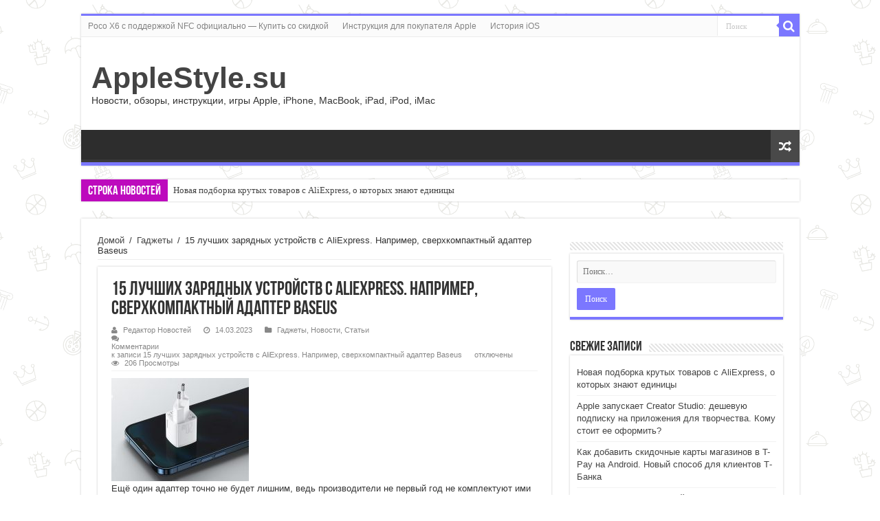

--- FILE ---
content_type: text/html; charset=UTF-8
request_url: https://applestyle.su/15-luchshih-zarjadnyh-ustrojstv-s-aliexpress-naprimer-sverhkompaktnyj-adapter-baseus/
body_size: 11201
content:
<!DOCTYPE html>
<html lang="ru-RU" prefix="og: http://ogp.me/ns#">
<head>
<meta charset="UTF-8" />
<link rel="profile" href="http://gmpg.org/xfn/11" />
<link rel="pingback" href="https://applestyle.su/xmlrpc.php" />
<title>15 лучших зарядных устройств с AliExpress. Например, сверхкомпактный адаптер Baseus &#8212; AppleStyle.su</title>
<meta property="og:title" content="15 лучших зарядных устройств с AliExpress. Например, сверхкомпактный адаптер Baseus - AppleStyle.su"/>
<meta property="og:type" content="article"/>
<meta property="og:description" content="Ещё один адаптер точно не будет лишним, ведь производители не первый год не комплектуют ими свои уст"/>
<meta property="og:url" content="https://applestyle.su/15-luchshih-zarjadnyh-ustrojstv-s-aliexpress-naprimer-sverhkompaktnyj-adapter-baseus/"/>
<meta property="og:site_name" content="AppleStyle.su"/>
<link rel='dns-prefetch' href='//www.google.com' />
<link rel="alternate" type="application/rss+xml" title="AppleStyle.su &raquo; Лента" href="https://applestyle.su/feed/" />
<link rel="alternate" type="application/rss+xml" title="AppleStyle.su &raquo; Лента комментариев" href="https://applestyle.su/comments/feed/" />
<!-- <link rel='stylesheet' id='wp-block-library-css'  href='https://applestyle.su/wp-includes/css/dist/block-library/style.min.css' type='text/css' media='all' /> -->
<!-- <link rel='stylesheet' id='tie-style-css'  href='https://applestyle.su/wp-content/themes/sahifa/style.css' type='text/css' media='all' /> -->
<!-- <link rel='stylesheet' id='tie-ilightbox-skin-css'  href='https://applestyle.su/wp-content/themes/sahifa/css/ilightbox/dark-skin/skin.css' type='text/css' media='all' /> -->
<!-- <link rel='stylesheet' id='adv-spoiler-css'  href='https://applestyle.su/wp-content/plugins/advanced-spoiler/css/advanced-spoiler.css' type='text/css' media='all' /> -->
<link rel="stylesheet" type="text/css" href="//applestyle.su/wp-content/cache/wpfc-minified/qkyktah8/4bqbf.css" media="all"/>
<script type='text/javascript' src='https://www.google.com/recaptcha/api.js?hl=ru'></script>
<script src='//applestyle.su/wp-content/cache/wpfc-minified/7nxvnyjk/4bqbf.js' type="text/javascript"></script>
<!-- <script type='text/javascript' src='https://applestyle.su/wp-includes/js/jquery/jquery.js'></script> -->
<!-- <script type='text/javascript' src='https://applestyle.su/wp-includes/js/jquery/jquery-migrate.min.js'></script> -->
<!-- <script type='text/javascript' src='https://applestyle.su/wp-content/plugins/advanced-spoiler/js/jquery-spoiler.js'></script> -->
<link rel='https://api.w.org/' href='https://applestyle.su/wp-json/' />
<link rel="EditURI" type="application/rsd+xml" title="RSD" href="https://applestyle.su/xmlrpc.php?rsd" />
<link rel="wlwmanifest" type="application/wlwmanifest+xml" href="https://applestyle.su/wp-includes/wlwmanifest.xml" /> 
<link rel='prev' title='Не удалось войти в Clash of Clans. Что делать, если не запускается игра' href='https://applestyle.su/ne-udalos-vojti-v-clash-of-clans-chto-delat-esli-ne-zapuskaetsja-igra/' />
<link rel='next' title='Где скачать «Сбербанк Онлайн» на Android' href='https://applestyle.su/gde-skachat-sberbank-onlajn-na-android/' />
<meta name="generator" content="WordPress 5.1.19" />
<link rel='shortlink' href='https://applestyle.su/?p=566660' />
<link rel="alternate" type="application/json+oembed" href="https://applestyle.su/wp-json/oembed/1.0/embed?url=https%3A%2F%2Fapplestyle.su%2F15-luchshih-zarjadnyh-ustrojstv-s-aliexpress-naprimer-sverhkompaktnyj-adapter-baseus%2F" />
<link rel="alternate" type="text/xml+oembed" href="https://applestyle.su/wp-json/oembed/1.0/embed?url=https%3A%2F%2Fapplestyle.su%2F15-luchshih-zarjadnyh-ustrojstv-s-aliexpress-naprimer-sverhkompaktnyj-adapter-baseus%2F&#038;format=xml" />
<link rel="canonical" href="https://applestyle.su/15-luchshih-zarjadnyh-ustrojstv-s-aliexpress-naprimer-sverhkompaktnyj-adapter-baseus/" />
<link rel="shortcut icon" href="https://applestyle.su/wp-content/uploads/2018/12/favicon.ico" title="Favicon" />
<!--[if IE]>
<script type="text/javascript">jQuery(document).ready(function (){ jQuery(".menu-item").has("ul").children("a").attr("aria-haspopup", "true");});</script>
<![endif]-->
<!--[if lt IE 9]>
<script src="https://applestyle.su/wp-content/themes/sahifa/js/html5.js"></script>
<script src="https://applestyle.su/wp-content/themes/sahifa/js/selectivizr-min.js"></script>
<![endif]-->
<!--[if IE 9]>
<link rel="stylesheet" type="text/css" media="all" href="https://applestyle.su/wp-content/themes/sahifa/css/ie9.css" />
<![endif]-->
<!--[if IE 8]>
<link rel="stylesheet" type="text/css" media="all" href="https://applestyle.su/wp-content/themes/sahifa/css/ie8.css" />
<![endif]-->
<!--[if IE 7]>
<link rel="stylesheet" type="text/css" media="all" href="https://applestyle.su/wp-content/themes/sahifa/css/ie7.css" />
<![endif]-->
<meta name="viewport" content="width=device-width, initial-scale=1.0" />
<style type="text/css" media="screen">
body{
font-family: Verdana, Geneva, sans-serif;
}
#main-nav,
.cat-box-content,
#sidebar .widget-container,
.post-listing,
#commentform {
border-bottom-color: #7b77ff;
}
.search-block .search-button,
#topcontrol,
#main-nav ul li.current-menu-item a,
#main-nav ul li.current-menu-item a:hover,
#main-nav ul li.current_page_parent a,
#main-nav ul li.current_page_parent a:hover,
#main-nav ul li.current-menu-parent a,
#main-nav ul li.current-menu-parent a:hover,
#main-nav ul li.current-page-ancestor a,
#main-nav ul li.current-page-ancestor a:hover,
.pagination span.current,
.share-post span.share-text,
.flex-control-paging li a.flex-active,
.ei-slider-thumbs li.ei-slider-element,
.review-percentage .review-item span span,
.review-final-score,
.button,
a.button,
a.more-link,
#main-content input[type="submit"],
.form-submit #submit,
#login-form .login-button,
.widget-feedburner .feedburner-subscribe,
input[type="submit"],
#buddypress button,
#buddypress a.button,
#buddypress input[type=submit],
#buddypress input[type=reset],
#buddypress ul.button-nav li a,
#buddypress div.generic-button a,
#buddypress .comment-reply-link,
#buddypress div.item-list-tabs ul li a span,
#buddypress div.item-list-tabs ul li.selected a,
#buddypress div.item-list-tabs ul li.current a,
#buddypress #members-directory-form div.item-list-tabs ul li.selected span,
#members-list-options a.selected,
#groups-list-options a.selected,
body.dark-skin #buddypress div.item-list-tabs ul li a span,
body.dark-skin #buddypress div.item-list-tabs ul li.selected a,
body.dark-skin #buddypress div.item-list-tabs ul li.current a,
body.dark-skin #members-list-options a.selected,
body.dark-skin #groups-list-options a.selected,
.search-block-large .search-button,
#featured-posts .flex-next:hover,
#featured-posts .flex-prev:hover,
a.tie-cart span.shooping-count,
.woocommerce span.onsale,
.woocommerce-page span.onsale ,
.woocommerce .widget_price_filter .ui-slider .ui-slider-handle,
.woocommerce-page .widget_price_filter .ui-slider .ui-slider-handle,
#check-also-close,
a.post-slideshow-next,
a.post-slideshow-prev,
.widget_price_filter .ui-slider .ui-slider-handle,
.quantity .minus:hover,
.quantity .plus:hover,
.mejs-container .mejs-controls .mejs-time-rail .mejs-time-current,
#reading-position-indicator  {
background-color:#7b77ff;
}
::-webkit-scrollbar-thumb{
background-color:#7b77ff !important;
}
#theme-footer,
#theme-header,
.top-nav ul li.current-menu-item:before,
#main-nav .menu-sub-content ,
#main-nav ul ul,
#check-also-box {
border-top-color: #7b77ff;
}
.search-block:after {
border-right-color:#7b77ff;
}
body.rtl .search-block:after {
border-left-color:#7b77ff;
}
#main-nav ul > li.menu-item-has-children:hover > a:after,
#main-nav ul > li.mega-menu:hover > a:after {
border-color:transparent transparent #7b77ff;
}
.widget.timeline-posts li a:hover,
.widget.timeline-posts li a:hover span.tie-date {
color: #7b77ff;
}
.widget.timeline-posts li a:hover span.tie-date:before {
background: #7b77ff;
border-color: #7b77ff;
}
#order_review,
#order_review_heading {
border-color: #7b77ff;
}
body {
background-image : url(https://applestyle.su/wp-content/themes/sahifa/images/patterns/body-bg42.png);
background-position: top center;
}
.breaking-news span.breaking-news-title {background: #bd0abd;}
</style>
<script type="text/javascript">
/* <![CDATA[ */
var sf_position = '0';
var sf_templates = "<a href=\"{search_url_escaped}\">\u041f\u0440\u043e\u0441\u043c\u043e\u0442\u0440\u0435\u0442\u044c \u0432\u0441\u0435 \u0440\u0435\u0437\u0443\u043b\u044c\u0442\u0430\u0442\u044b<\/a>";
var sf_input = '.search-live';
jQuery(document).ready(function(){
jQuery(sf_input).ajaxyLiveSearch({"expand":false,"searchUrl":"https:\/\/applestyle.su\/?s=%s","text":"Search","delay":500,"iwidth":180,"width":315,"ajaxUrl":"https:\/\/applestyle.su\/wp-admin\/admin-ajax.php","rtl":0});
jQuery(".live-search_ajaxy-selective-input").keyup(function() {
var width = jQuery(this).val().length * 8;
if(width < 50) {
width = 50;
}
jQuery(this).width(width);
});
jQuery(".live-search_ajaxy-selective-search").click(function() {
jQuery(this).find(".live-search_ajaxy-selective-input").focus();
});
jQuery(".live-search_ajaxy-selective-close").click(function() {
jQuery(this).parent().remove();
});
});
/* ]]> */
</script>
</head>
<body id="top" class="post-template-default single single-post postid-566660 single-format-standard lazy-enabled">
<!--?php include($_SERVER['DOCUMENT_ROOT']."/sape_code_include.php");?->
<div class="wrapper-outer">
<div class="background-cover"></div>
<aside id="slide-out">
<div class="search-mobile">
<form method="get" id="searchform-mobile" action="https://applestyle.su/">
<button class="search-button" type="submit" value="Поиск"><i class="fa fa-search"></i></button>
<input type="text" id="s-mobile" name="s" title="Поиск" value="Поиск" onfocus="if (this.value == 'Поиск') {this.value = '';}" onblur="if (this.value == '') {this.value = 'Поиск';}"  />
</form>
</div><!-- .search-mobile /-->
<div class="social-icons">
</div>
<div id="mobile-menu" ></div>
</aside><!-- #slide-out /-->
<div id="wrapper" class="boxed">
<div class="inner-wrapper">
<header id="theme-header" class="theme-header">
<div id="top-nav" class="top-nav">
<div class="container">
<div class="menu"><ul>
<li class="page_item page-item-158957"><a href="https://applestyle.su/poco-x3-s-podderzhkoj-nfc-oficialno-predstavlen-kupit-so-skidkoj/">Poco X6 с поддержкой NFC официально &#8212; Купить со скидкой</a></li>
<li class="page_item page-item-2"><a href="https://applestyle.su/instrukcija-dlja-pokupatelja/">Инструкция для покупателя Apple</a></li>
<li class="page_item page-item-191"><a href="https://applestyle.su/istorija-ios/">История iOS</a></li>
</ul></div>
<div class="search-block">
<form method="get" id="searchform-header" action="https://applestyle.su/">
<button class="search-button" type="submit" value="Поиск"><i class="fa fa-search"></i></button>
<input class="search-live" type="text" id="s-header" name="s" title="Поиск" value="Поиск" onfocus="if (this.value == 'Поиск') {this.value = '';}" onblur="if (this.value == '') {this.value = 'Поиск';}"  />
</form>
</div><!-- .search-block /-->
<div class="social-icons">
</div>
</div><!-- .container /-->
</div><!-- .top-menu /-->
<div class="header-content">
<a id="slide-out-open" class="slide-out-open" href="#"><span></span></a>
<div class="logo" style=" margin-top:15px; margin-bottom:15px;">
<h2>				<a  href="https://applestyle.su/">AppleStyle.su</a>
<span>Новости, обзоры, инструкции, игры Apple, iPhone, MacBook, iPad, iPod, iMac</span>
</h2>			</div><!-- .logo /-->
<div class="clear"></div>
</div>
<nav id="main-nav">
<div class="container">
<a href="https://applestyle.su/?tierand=1" class="random-article ttip" title="Случайная Статья"><i class="fa fa-random"></i></a>
</div>
</nav><!-- .main-nav /-->
</header><!-- #header /-->
<div class="clear"></div>
<div id="breaking-news" class="breaking-news">
<span class="breaking-news-title"><i class="fa fa-bolt"></i> <span>Строка новостей</span></span>
<ul>
<li><a href="https://applestyle.su/novaja-podborka-krutyh-tovarov-s-aliexpress-o-kotoryh-znajut-edinicy/" title="Новая подборка крутых товаров с AliExpress, о которых знают единицы">Новая подборка крутых товаров с AliExpress, о которых знают единицы</a></li>
<li><a href="https://applestyle.su/apple-zapuskaet-creator-studio-deshevuju-podpisku-na-prilozhenija-dlja-tvorchestva-komu-stoit-ee-oformit/" title="Apple запускает Creator Studio: дешевую подписку на приложения для творчества. Кому стоит ее оформить?">Apple запускает Creator Studio: дешевую подписку на приложения для творчества. Кому стоит ее оформить?</a></li>
<li><a href="https://applestyle.su/kak-dobavit-skidochnye-karty-magazinov-v-t-pay-na-android-novyj-sposob-dlja-klientov-t-banka/" title="Как добавить скидочные карты магазинов в T-Pay на Android. Новый способ для клиентов Т-Банка">Как добавить скидочные карты магазинов в T-Pay на Android. Новый способ для клиентов Т-Банка</a></li>
<li><a href="https://applestyle.su/kak-vkljuchit-portretnyj-rezhim-na-iphone-posle-semki/" title="Как включить портретный режим на iPhone после съемки">Как включить портретный режим на iPhone после съемки</a></li>
<li><a href="https://applestyle.su/v-rossii-podorozhajut-podpiski-icloud-apple-music-i-prilozhenija-v-app-store-pravda-li-jeto/" title="В России подорожают подписки iCloud, Apple Music и приложения в App Store. Правда ли это?">В России подорожают подписки iCloud, Apple Music и приложения в App Store. Правда ли это?</a></li>
<li><a href="https://applestyle.su/gotovitsja-k-vyhodu-xiaomi-17-max-kakim-budet-novyj-flagman-s-batareej-na-8000-mach/" title="Готовится к выходу Xiaomi 17 Max. Каким будет новый флагман с батареей на 8000 мАч">Готовится к выходу Xiaomi 17 Max. Каким будет новый флагман с батареей на 8000 мАч</a></li>
<li><a href="https://applestyle.su/kakie-smartfony-samsung-poluchat-one-ui-9-v-2026-godu-a-kakie-perestanut-obnovljatsja/" title="Какие смартфоны Samsung получат One UI 9 в 2026 году, а какие перестанут обновляться">Какие смартфоны Samsung получат One UI 9 в 2026 году, а какие перестанут обновляться</a></li>
<li><a href="https://applestyle.su/kak-platit-v-kitae-s-rossijskih-kart-kachaem-prilozhenie-nihao-china-s-podderzhkoj-unionpay-ot-rosselhozbanka/" title="Как платить в Китае с российских карт. Качаем приложение Nihao China с поддержкой UnionPay от Россельхозбанка">Как платить в Китае с российских карт. Качаем приложение Nihao China с поддержкой UnionPay от Россельхозбанка</a></li>
<li><a href="https://applestyle.su/kitaj-sdelal-prilozhenie-nihao-china-dlja-rossijskih-turistov-chto-ono-umeet-i-gde-ego-skachat/" title="Китай сделал приложение Nihao China для российских туристов: что оно умеет, и где его скачать">Китай сделал приложение Nihao China для российских туристов: что оно умеет, и где его скачать</a></li>
<li><a href="https://applestyle.su/chto-znachit-nadpis-carrier-na-iphone-i-mozhno-li-ee-kak-to-ubrat/" title="Что значит надпись «Carrier» на iPhone и можно ли ее как-то убрать">Что значит надпись «Carrier» на iPhone и можно ли ее как-то убрать</a></li>
</ul>
<script type="text/javascript">
jQuery(document).ready(function(){
jQuery('#breaking-news ul').innerFade({animationType: 'fade', speed: 750 , timeout: 3500});
});
</script>
</div> <!-- .breaking-news -->
<div id="main-content" class="container">
<div class="content">
<div xmlns:v="http://rdf.data-vocabulary.org/#"  id="crumbs"><span typeof="v:Breadcrumb"><a rel="v:url" property="v:title" class="crumbs-home" href="https://applestyle.su">Домой</a></span> <span class="delimiter">/</span> <span typeof="v:Breadcrumb"><a rel="v:url" property="v:title" href="https://applestyle.su/category/gadgets/">Гаджеты</a></span> <span class="delimiter">/</span> <span class="current">15 лучших зарядных устройств с AliExpress. Например, сверхкомпактный адаптер Baseus</span></div>
<article class="post-listing post-566660 post type-post status-publish format-standard  category-gadgets category-news category-article tag-iphones tag-news" id="the-post">
<div class="post-inner">
<h1 class="name post-title entry-title"><span itemprop="name">15 лучших зарядных устройств с AliExpress. Например, сверхкомпактный адаптер Baseus</span></h1>
<p class="post-meta">
<span class="post-meta-author"><i class="fa fa-user"></i><a href="https://applestyle.su/author/newsadmin/" title="">Редактор Новостей </a></span>
<span class="tie-date"><i class="fa fa-clock-o"></i>14.03.2023</span>	
<span class="post-cats"><i class="fa fa-folder"></i><a href="https://applestyle.su/category/gadgets/" rel="category tag">Гаджеты</a>, <a href="https://applestyle.su/category/news/" rel="category tag">Новости</a>, <a href="https://applestyle.su/category/article/" rel="category tag">Статьи</a></span>
<span class="post-comments"><i class="fa fa-comments"></i><span>Комментарии<span class="screen-reader-text"> к записи 15 лучших зарядных устройств с AliExpress. Например, сверхкомпактный адаптер Baseus</span> отключены</span></span>
<span class="post-views"><i class="fa fa-eye"></i>206 Просмотры</span> 
</p>
<div class="clear"></div>
<div class="entry">
<div>
<a href="https://www.iphones.ru/iNotes/15-luchshih-zaryadnyh-ustroystv-s-aliexpress-naprimer-sverhkompaktnyy-adapter-baseus-03-10-2023"><img title="0-1" src="https://www.iphones.ru/wp-content/uploads/2023/03/0-1-3-200x150.jpg" alt="15 лучших зарядных устройств с AliExpress. Например, сверхкомпактный адаптер Baseus" width="200" height="150" /></a>
</div>
Ещё один адаптер точно не будет лишним, ведь производители не первый год не комплектуют ими свои устройства.					
</div><!-- .entry /-->
<div class="share-post">
<span class="share-text">Поделиться</span>
<ul class="flat-social">	
<li><a href="http://www.facebook.com/sharer.php?u=https://applestyle.su/?p=566660" class="social-facebook" rel="external" target="_blank"><i class="fa fa-facebook"></i> <span>Фейсбук</span></a></li>
<li><a href="https://twitter.com/intent/tweet?text=15+%D0%BB%D1%83%D1%87%D1%88%D0%B8%D1%85+%D0%B7%D0%B0%D1%80%D1%8F%D0%B4%D0%BD%D1%8B%D1%85+%D1%83%D1%81%D1%82%D1%80%D0%BE%D0%B9%D1%81%D1%82%D0%B2+%D1%81+AliExpress.+%D0%9D%D0%B0%D0%BF%D1%80%D0%B8%D0%BC%D0%B5%D1%80%2C+%D1%81%D0%B2%D0%B5%D1%80%D1%85%D0%BA%D0%BE%D0%BC%D0%BF%D0%B0%D0%BA%D1%82%D0%BD%D1%8B%D0%B9+%D0%B0%D0%B4%D0%B0%D0%BF%D1%82%D0%B5%D1%80+Baseus&url=https://applestyle.su/?p=566660" class="social-twitter" rel="external" target="_blank"><i class="fa fa-twitter"></i> <span>Твиттер</span></a></li>
<li><a href="https://plusone.google.com/_/+1/confirm?hl=en&amp;url=https://applestyle.su/?p=566660&amp;name=15+%D0%BB%D1%83%D1%87%D1%88%D0%B8%D1%85+%D0%B7%D0%B0%D1%80%D1%8F%D0%B4%D0%BD%D1%8B%D1%85+%D1%83%D1%81%D1%82%D1%80%D0%BE%D0%B9%D1%81%D1%82%D0%B2+%D1%81+AliExpress.+%D0%9D%D0%B0%D0%BF%D1%80%D0%B8%D0%BC%D0%B5%D1%80%2C+%D1%81%D0%B2%D0%B5%D1%80%D1%85%D0%BA%D0%BE%D0%BC%D0%BF%D0%B0%D0%BA%D1%82%D0%BD%D1%8B%D0%B9+%D0%B0%D0%B4%D0%B0%D0%BF%D1%82%D0%B5%D1%80+Baseus" class="social-google-plus" rel="external" target="_blank"><i class="fa fa-google-plus"></i> <span>Google +</span></a></li>
<li><a href="http://www.linkedin.com/shareArticle?mini=true&url=https://applestyle.su/?p=566660&title=15+%D0%BB%D1%83%D1%87%D1%88%D0%B8%D1%85+%D0%B7%D0%B0%D1%80%D1%8F%D0%B4%D0%BD%D1%8B%D1%85+%D1%83%D1%81%D1%82%D1%80%D0%BE%D0%B9%D1%81%D1%82%D0%B2+%D1%81+AliExpress.+%D0%9D%D0%B0%D0%BF%D1%80%D0%B8%D0%BC%D0%B5%D1%80%2C+%D1%81%D0%B2%D0%B5%D1%80%D1%85%D0%BA%D0%BE%D0%BC%D0%BF%D0%B0%D0%BA%D1%82%D0%BD%D1%8B%D0%B9+%D0%B0%D0%B4%D0%B0%D0%BF%D1%82%D0%B5%D1%80+Baseus" class="social-linkedin" rel="external" target="_blank"><i class="fa fa-linkedin"></i> <span>LinkedIn</span></a></li>
</ul>
<div class="clear"></div>
</div> <!-- .share-post -->				<div class="clear"></div>
</div><!-- .post-inner -->
<script type="application/ld+json">{"@context":"http:\/\/schema.org","@type":"NewsArticle","dateCreated":"2023-03-14T19:00:52+03:00","datePublished":"2023-03-14T19:00:52+03:00","dateModified":"2023-03-14T19:00:52+03:00","headline":"15 \u043b\u0443\u0447\u0448\u0438\u0445 \u0437\u0430\u0440\u044f\u0434\u043d\u044b\u0445 \u0443\u0441\u0442\u0440\u043e\u0439\u0441\u0442\u0432 \u0441 AliExpress. \u041d\u0430\u043f\u0440\u0438\u043c\u0435\u0440, \u0441\u0432\u0435\u0440\u0445\u043a\u043e\u043c\u043f\u0430\u043a\u0442\u043d\u044b\u0439 \u0430\u0434\u0430\u043f\u0442\u0435\u0440 Baseus","name":"15 \u043b\u0443\u0447\u0448\u0438\u0445 \u0437\u0430\u0440\u044f\u0434\u043d\u044b\u0445 \u0443\u0441\u0442\u0440\u043e\u0439\u0441\u0442\u0432 \u0441 AliExpress. \u041d\u0430\u043f\u0440\u0438\u043c\u0435\u0440, \u0441\u0432\u0435\u0440\u0445\u043a\u043e\u043c\u043f\u0430\u043a\u0442\u043d\u044b\u0439 \u0430\u0434\u0430\u043f\u0442\u0435\u0440 Baseus","keywords":"iphones,News","url":"https:\/\/applestyle.su\/15-luchshih-zarjadnyh-ustrojstv-s-aliexpress-naprimer-sverhkompaktnyj-adapter-baseus\/","description":"\u0415\u0449\u0451 \u043e\u0434\u0438\u043d \u0430\u0434\u0430\u043f\u0442\u0435\u0440 \u0442\u043e\u0447\u043d\u043e \u043d\u0435 \u0431\u0443\u0434\u0435\u0442 \u043b\u0438\u0448\u043d\u0438\u043c, \u0432\u0435\u0434\u044c \u043f\u0440\u043e\u0438\u0437\u0432\u043e\u0434\u0438\u0442\u0435\u043b\u0438 \u043d\u0435 \u043f\u0435\u0440\u0432\u044b\u0439 \u0433\u043e\u0434 \u043d\u0435 \u043a\u043e\u043c\u043f\u043b\u0435\u043a\u0442\u0443\u044e\u0442 \u0438\u043c\u0438 \u0441\u0432\u043e\u0438 \u0443\u0441\u0442\u0440\u043e\u0439\u0441\u0442\u0432\u0430.","copyrightYear":"2023","publisher":{"@id":"#Publisher","@type":"Organization","name":"AppleStyle.su","logo":{"@type":"ImageObject","url":"https:\/\/applestyle.su\/wp-content\/themes\/sahifa\/images\/logo@2x.png"}},"sourceOrganization":{"@id":"#Publisher"},"copyrightHolder":{"@id":"#Publisher"},"mainEntityOfPage":{"@type":"WebPage","@id":"https:\/\/applestyle.su\/15-luchshih-zarjadnyh-ustrojstv-s-aliexpress-naprimer-sverhkompaktnyj-adapter-baseus\/"},"author":{"@type":"Person","name":"\u0420\u0435\u0434\u0430\u043a\u0442\u043e\u0440 \u041d\u043e\u0432\u043e\u0441\u0442\u0435\u0439","url":"https:\/\/applestyle.su\/author\/newsadmin\/"},"articleSection":"\u0413\u0430\u0434\u0436\u0435\u0442\u044b,\u041d\u043e\u0432\u043e\u0441\u0442\u0438,\u0421\u0442\u0430\u0442\u044c\u0438","articleBody":"\n\t\n\t\n\t\n\t\u0415\u0449\u0451 \u043e\u0434\u0438\u043d \u0430\u0434\u0430\u043f\u0442\u0435\u0440 \u0442\u043e\u0447\u043d\u043e \u043d\u0435 \u0431\u0443\u0434\u0435\u0442 \u043b\u0438\u0448\u043d\u0438\u043c, \u0432\u0435\u0434\u044c \u043f\u0440\u043e\u0438\u0437\u0432\u043e\u0434\u0438\u0442\u0435\u043b\u0438 \u043d\u0435 \u043f\u0435\u0440\u0432\u044b\u0439 \u0433\u043e\u0434 \u043d\u0435 \u043a\u043e\u043c\u043f\u043b\u0435\u043a\u0442\u0443\u044e\u0442 \u0438\u043c\u0438 \u0441\u0432\u043e\u0438 \u0443\u0441\u0442\u0440\u043e\u0439\u0441\u0442\u0432\u0430."}</script>
</article><!-- .post-listing -->
<p class="post-tag">Tags <a href="https://applestyle.su/tag/iphones/" rel="tag">iphones</a> <a href="https://applestyle.su/tag/news/" rel="tag">News</a></p>
<section id="author-box">
<div class="block-head">
<h3>Про Редактор Новостей </h3><div class="stripe-line"></div>
</div>
<div class="post-listing">
<div class="author-bio">
<div class="author-avatar">
<img alt='' src='https://secure.gravatar.com/avatar/429408cb875444f21bb425d432fc1dc0?s=90&#038;d=mm&#038;r=g' srcset='https://secure.gravatar.com/avatar/429408cb875444f21bb425d432fc1dc0?s=180&#038;d=mm&#038;r=g 2x' class='avatar avatar-90 photo' height='90' width='90' />	</div><!-- #author-avatar -->
<div class="author-description">
</div><!-- #author-description -->
<div class="author-social flat-social">
<a class="social-site" target="_blank" href="http://applestyle.su"><i class="fa fa-home"></i></a>
</div>
<div class="clear"></div>
</div>
</div>
</section><!-- #author-box -->
<div class="post-navigation">
<div class="post-previous"><a href="https://applestyle.su/ne-udalos-vojti-v-clash-of-clans-chto-delat-esli-ne-zapuskaetsja-igra/" rel="prev"><span>Предыдущий</span> Не удалось войти в Clash of Clans. Что делать, если не запускается игра</a></div>
<div class="post-next"><a href="https://applestyle.su/gde-skachat-sberbank-onlajn-na-android/" rel="next"><span>Следующее</span> Где скачать «Сбербанк Онлайн» на Android</a></div>
</div><!-- .post-navigation -->
<section id="check-also-box" class="post-listing check-also-right">
<a href="#" id="check-also-close"><i class="fa fa-close"></i></a>
<div class="block-head">
<h3>Проверьте также</h3>
</div>
<div class="check-also-post">
<h2 class="post-title"><a href="https://applestyle.su/kept-zapuskaet-platformu-s-ii-agentami-keptstore-dlja-avtomatizacii-zadach-korporativnogo-segmenta/" rel="bookmark">Kept запускает платформу с ИИ-агентами KeptStore для автоматизации задач корпоративного сегмента</a></h2>
<p>&#1040;&#1091;&#1076;&#1080;&#1090;&#1086;&#1088;&#1089;&#1082;&#1086;-&#1082;&#1086;&#1085;&#1089;&#1072;&#1083;&#1090;&#1080;&#1085;&#1075;&#1086;&#1074;&#1072;&#1103; &#1082;&#1086;&#1084;&#1087;&#1072;&#1085;&#1080;&#1103; Kept &#1079;&#1072;&#1087;&#1091;&#1089;&#1090;&#1080;&#1083;&#1072; &#1073;&#1077;&#1090;&#1072;-&#1074;&#1077;&#1088;&#1089;&#1080;&#1102; &#1074;&#1080;&#1090;&#1088;&#1080;&#1085;&#1099; KeptStore. &#1055;&#1083;&#1072;&#1090;&#1092;&#1086;&#1088;&#1084;&#1072; &#1089; &#1048;&#1048;-&#1072;&#1075;&#1077;&#1085;&#1090;&#1072;&#1084;&#1080; &#1087;&#1088;&#1077;&#1076;&#1089;&#1090;&#1072;&#1074;&#1083;&#1103;&#1077;&#1090;...</p>
</div>
</section>
</div><!-- .content -->
<aside id="sidebar">
<div class="theiaStickySidebar">
<div id="search-2" class="widget widget_search"><div class="widget-top"><h4> </h4><div class="stripe-line"></div></div>
<div class="widget-container"><form role="search" method="get" class="search-form" action="https://applestyle.su/">
<label>
<span class="screen-reader-text">Найти:</span>
<input type="search" class="search-field" placeholder="Поиск&hellip;" value="" name="s" />
</label>
<input type="submit" class="search-submit" value="Поиск" />
</form></div></div><!-- .widget /-->		<div id="recent-posts-2" class="widget widget_recent_entries">		<div class="widget-top"><h4>Свежие записи</h4><div class="stripe-line"></div></div>
<div class="widget-container">		<ul>
<li>
<a href="https://applestyle.su/novaja-podborka-krutyh-tovarov-s-aliexpress-o-kotoryh-znajut-edinicy/">Новая подборка крутых товаров с AliExpress, о которых знают единицы</a>
</li>
<li>
<a href="https://applestyle.su/apple-zapuskaet-creator-studio-deshevuju-podpisku-na-prilozhenija-dlja-tvorchestva-komu-stoit-ee-oformit/">Apple запускает Creator Studio: дешевую подписку на приложения для творчества. Кому стоит ее оформить?</a>
</li>
<li>
<a href="https://applestyle.su/kak-dobavit-skidochnye-karty-magazinov-v-t-pay-na-android-novyj-sposob-dlja-klientov-t-banka/">Как добавить скидочные карты магазинов в T-Pay на Android. Новый способ для клиентов Т-Банка</a>
</li>
<li>
<a href="https://applestyle.su/kak-vkljuchit-portretnyj-rezhim-na-iphone-posle-semki/">Как включить портретный режим на iPhone после съемки</a>
</li>
<li>
<a href="https://applestyle.su/v-rossii-podorozhajut-podpiski-icloud-apple-music-i-prilozhenija-v-app-store-pravda-li-jeto/">В России подорожают подписки iCloud, Apple Music и приложения в App Store. Правда ли это?</a>
</li>
</ul>
</div></div><!-- .widget /--><div id="recent-comments-2" class="widget widget_recent_comments"><div class="widget-top"><h4>Свежие комментарии</h4><div class="stripe-line"></div></div>
<div class="widget-container"><ul id="recentcomments"></ul></div></div><!-- .widget /--><div id="archives-2" class="widget widget_archive"><div class="widget-top"><h4>Архивы</h4><div class="stripe-line"></div></div>
<div class="widget-container">		<label class="screen-reader-text" for="archives-dropdown-2">Архивы</label>
<select id="archives-dropdown-2" name="archive-dropdown" onchange='document.location.href=this.options[this.selectedIndex].value;'>
<option value="">Выберите месяц</option>
<option value='https://applestyle.su/2026/01/'> Январь 2026 </option>
<option value='https://applestyle.su/2025/12/'> Декабрь 2025 </option>
<option value='https://applestyle.su/2025/11/'> Ноябрь 2025 </option>
<option value='https://applestyle.su/2025/10/'> Октябрь 2025 </option>
<option value='https://applestyle.su/2025/09/'> Сентябрь 2025 </option>
<option value='https://applestyle.su/2025/08/'> Август 2025 </option>
<option value='https://applestyle.su/2025/07/'> Июль 2025 </option>
<option value='https://applestyle.su/2025/06/'> Июнь 2025 </option>
<option value='https://applestyle.su/2025/05/'> Май 2025 </option>
<option value='https://applestyle.su/2025/04/'> Апрель 2025 </option>
<option value='https://applestyle.su/2025/03/'> Март 2025 </option>
<option value='https://applestyle.su/2025/02/'> Февраль 2025 </option>
<option value='https://applestyle.su/2025/01/'> Январь 2025 </option>
<option value='https://applestyle.su/2024/12/'> Декабрь 2024 </option>
<option value='https://applestyle.su/2024/11/'> Ноябрь 2024 </option>
<option value='https://applestyle.su/2024/10/'> Октябрь 2024 </option>
<option value='https://applestyle.su/2024/09/'> Сентябрь 2024 </option>
<option value='https://applestyle.su/2024/08/'> Август 2024 </option>
<option value='https://applestyle.su/2024/07/'> Июль 2024 </option>
<option value='https://applestyle.su/2024/06/'> Июнь 2024 </option>
<option value='https://applestyle.su/2024/05/'> Май 2024 </option>
<option value='https://applestyle.su/2024/04/'> Апрель 2024 </option>
<option value='https://applestyle.su/2024/03/'> Март 2024 </option>
<option value='https://applestyle.su/2024/02/'> Февраль 2024 </option>
<option value='https://applestyle.su/2024/01/'> Январь 2024 </option>
<option value='https://applestyle.su/2023/12/'> Декабрь 2023 </option>
<option value='https://applestyle.su/2023/11/'> Ноябрь 2023 </option>
<option value='https://applestyle.su/2023/10/'> Октябрь 2023 </option>
<option value='https://applestyle.su/2023/09/'> Сентябрь 2023 </option>
<option value='https://applestyle.su/2023/08/'> Август 2023 </option>
<option value='https://applestyle.su/2023/07/'> Июль 2023 </option>
<option value='https://applestyle.su/2023/06/'> Июнь 2023 </option>
<option value='https://applestyle.su/2023/05/'> Май 2023 </option>
<option value='https://applestyle.su/2023/04/'> Апрель 2023 </option>
<option value='https://applestyle.su/2023/03/'> Март 2023 </option>
<option value='https://applestyle.su/2023/02/'> Февраль 2023 </option>
<option value='https://applestyle.su/2023/01/'> Январь 2023 </option>
<option value='https://applestyle.su/2022/12/'> Декабрь 2022 </option>
<option value='https://applestyle.su/2022/11/'> Ноябрь 2022 </option>
<option value='https://applestyle.su/2022/10/'> Октябрь 2022 </option>
<option value='https://applestyle.su/2022/09/'> Сентябрь 2022 </option>
<option value='https://applestyle.su/2022/08/'> Август 2022 </option>
<option value='https://applestyle.su/2022/07/'> Июль 2022 </option>
<option value='https://applestyle.su/2022/06/'> Июнь 2022 </option>
<option value='https://applestyle.su/2022/05/'> Май 2022 </option>
<option value='https://applestyle.su/2022/04/'> Апрель 2022 </option>
<option value='https://applestyle.su/2022/03/'> Март 2022 </option>
<option value='https://applestyle.su/2022/02/'> Февраль 2022 </option>
<option value='https://applestyle.su/2022/01/'> Январь 2022 </option>
<option value='https://applestyle.su/2021/12/'> Декабрь 2021 </option>
<option value='https://applestyle.su/2021/11/'> Ноябрь 2021 </option>
<option value='https://applestyle.su/2021/10/'> Октябрь 2021 </option>
<option value='https://applestyle.su/2021/09/'> Сентябрь 2021 </option>
<option value='https://applestyle.su/2021/08/'> Август 2021 </option>
<option value='https://applestyle.su/2021/07/'> Июль 2021 </option>
<option value='https://applestyle.su/2021/06/'> Июнь 2021 </option>
<option value='https://applestyle.su/2021/05/'> Май 2021 </option>
<option value='https://applestyle.su/2021/04/'> Апрель 2021 </option>
<option value='https://applestyle.su/2021/03/'> Март 2021 </option>
<option value='https://applestyle.su/2021/02/'> Февраль 2021 </option>
<option value='https://applestyle.su/2021/01/'> Январь 2021 </option>
<option value='https://applestyle.su/2020/12/'> Декабрь 2020 </option>
<option value='https://applestyle.su/2020/11/'> Ноябрь 2020 </option>
<option value='https://applestyle.su/2020/10/'> Октябрь 2020 </option>
<option value='https://applestyle.su/2020/09/'> Сентябрь 2020 </option>
<option value='https://applestyle.su/2020/08/'> Август 2020 </option>
<option value='https://applestyle.su/2020/07/'> Июль 2020 </option>
<option value='https://applestyle.su/2020/06/'> Июнь 2020 </option>
<option value='https://applestyle.su/2020/05/'> Май 2020 </option>
<option value='https://applestyle.su/2020/04/'> Апрель 2020 </option>
<option value='https://applestyle.su/2020/03/'> Март 2020 </option>
<option value='https://applestyle.su/2020/02/'> Февраль 2020 </option>
<option value='https://applestyle.su/2020/01/'> Январь 2020 </option>
<option value='https://applestyle.su/2019/12/'> Декабрь 2019 </option>
<option value='https://applestyle.su/2019/11/'> Ноябрь 2019 </option>
<option value='https://applestyle.su/2019/10/'> Октябрь 2019 </option>
<option value='https://applestyle.su/2019/09/'> Сентябрь 2019 </option>
<option value='https://applestyle.su/2019/08/'> Август 2019 </option>
<option value='https://applestyle.su/2019/07/'> Июль 2019 </option>
<option value='https://applestyle.su/2019/06/'> Июнь 2019 </option>
<option value='https://applestyle.su/2019/05/'> Май 2019 </option>
<option value='https://applestyle.su/2019/04/'> Апрель 2019 </option>
<option value='https://applestyle.su/2019/03/'> Март 2019 </option>
<option value='https://applestyle.su/2019/02/'> Февраль 2019 </option>
<option value='https://applestyle.su/2019/01/'> Январь 2019 </option>
<option value='https://applestyle.su/2018/12/'> Декабрь 2018 </option>
<option value='https://applestyle.su/2018/11/'> Ноябрь 2018 </option>
<option value='https://applestyle.su/2018/10/'> Октябрь 2018 </option>
<option value='https://applestyle.su/2018/09/'> Сентябрь 2018 </option>
<option value='https://applestyle.su/2018/08/'> Август 2018 </option>
<option value='https://applestyle.su/2018/07/'> Июль 2018 </option>
<option value='https://applestyle.su/2018/06/'> Июнь 2018 </option>
<option value='https://applestyle.su/2018/05/'> Май 2018 </option>
<option value='https://applestyle.su/2018/04/'> Апрель 2018 </option>
<option value='https://applestyle.su/2018/03/'> Март 2018 </option>
<option value='https://applestyle.su/2018/02/'> Февраль 2018 </option>
<option value='https://applestyle.su/2018/01/'> Январь 2018 </option>
<option value='https://applestyle.su/2017/12/'> Декабрь 2017 </option>
<option value='https://applestyle.su/2017/11/'> Ноябрь 2017 </option>
<option value='https://applestyle.su/2017/10/'> Октябрь 2017 </option>
<option value='https://applestyle.su/2017/09/'> Сентябрь 2017 </option>
<option value='https://applestyle.su/2017/06/'> Июнь 2017 </option>
<option value='https://applestyle.su/2017/03/'> Март 2017 </option>
<option value='https://applestyle.su/2016/11/'> Ноябрь 2016 </option>
<option value='https://applestyle.su/2016/09/'> Сентябрь 2016 </option>
<option value='https://applestyle.su/2016/08/'> Август 2016 </option>
<option value='https://applestyle.su/2016/06/'> Июнь 2016 </option>
<option value='https://applestyle.su/2016/05/'> Май 2016 </option>
<option value='https://applestyle.su/2016/01/'> Январь 2016 </option>
<option value='https://applestyle.su/2015/12/'> Декабрь 2015 </option>
<option value='https://applestyle.su/2014/12/'> Декабрь 2014 </option>
<option value='https://applestyle.su/1970/01/'> Январь 1970 </option>
</select>
</div></div><!-- .widget /--><div id="categories-2" class="widget widget_categories"><div class="widget-top"><h4>Рубрики</h4><div class="stripe-line"></div></div>
<div class="widget-container">		<ul>
<li class="cat-item cat-item-11"><a href="https://applestyle.su/category/android/" title="Рубрика посвящена Андройду, Приложениям и т.д.">Android</a>
</li>
<li class="cat-item cat-item-13"><a href="https://applestyle.su/category/apple-tv/" title="Рубрика посвящена Apple TV">Apple TV</a>
</li>
<li class="cat-item cat-item-2"><a href="https://applestyle.su/category/iphone/" title="Рубрика посвящена iPhone">iPhone</a>
</li>
<li class="cat-item cat-item-10"><a href="https://applestyle.su/category/iwatch/" title="Рубрика посвящена iWatch">iWatch</a>
</li>
<li class="cat-item cat-item-3"><a href="https://applestyle.su/category/mac/" title="Рубрика посвящена Apple Mac">Mac</a>
</li>
<li class="cat-item cat-item-63"><a href="https://applestyle.su/category/windows/" title="Рубрика посвящена Windows, Приложениям и т.д.">Windows</a>
</li>
<li class="cat-item cat-item-1"><a href="https://applestyle.su/category/%d0%b1%d0%b5%d0%b7-%d1%80%d1%83%d0%b1%d1%80%d0%b8%d0%ba%d0%b8/" >Без рубрики</a>
</li>
<li class="cat-item cat-item-4"><a href="https://applestyle.su/category/gadgets/" title="Рубрика посвящена различным Гаджетам">Гаджеты</a>
</li>
<li class="cat-item cat-item-5"><a href="https://applestyle.su/category/games/" title="Рубрика посвящена Играм">Игры</a>
</li>
<li class="cat-item cat-item-6"><a href="https://applestyle.su/category/mobile_news/" title="Рубрика посвящена Мобильным новостям">Мобильные новости</a>
</li>
<li class="cat-item cat-item-7"><a href="https://applestyle.su/category/news/" title="Рубрика посвящена Новостям">Новости</a>
</li>
<li class="cat-item cat-item-24"><a href="https://applestyle.su/category/applenews/" title="Рубрика посвящена новостям от Apple">Новости Apple</a>
</li>
<li class="cat-item cat-item-25"><a href="https://applestyle.su/category/googlenews/" title="Рубрика посвящена новостям от Google">Новости Google</a>
</li>
<li class="cat-item cat-item-8"><a href="https://applestyle.su/category/applications/" title="Рубрика посвящена Приложениям">Приложения</a>
</li>
<li class="cat-item cat-item-12"><a href="https://applestyle.su/category/article/" title="Рубрика посвящена Статьям">Статьи</a>
</li>
</ul>
</div></div><!-- .widget /--><div id="meta-2" class="widget widget_meta"><div class="widget-top"><h4>Мета</h4><div class="stripe-line"></div></div>
<div class="widget-container">			<ul>
<li><a href="https://applestyle.su/wp-login.php">Войти</a></li>
<li><a href="https://applestyle.su/feed/"><abbr title="Really Simple Syndication">RSS</abbr> записей</a></li>
<li><a href="https://applestyle.su/comments/feed/"><abbr title="Really Simple Syndication">RSS</abbr> комментариев</a></li>
<li><a href="https://ru.wordpress.org/" title="Сайт работает на WordPress &#8212; современной персональной платформе для публикаций.">WordPress.org</a></li>			</ul>
</div></div><!-- .widget /--><div id="secondary" class="widget-area" role="complementary">
<h3 class="widget-title">Рекламные ссылки</h3>
<ul>
<!--check code--><script type="text/javascript">
<!--
var _acic={dataProvider:10};(function(){var e=document.createElement("script");e.type="text/javascript";e.async=true;e.src="https://www.acint.net/aci.js";var t=document.getElementsByTagName("script")[0];t.parentNode.insertBefore(e,t)})()
//-->
</script><!--3479108217840--><div id='NcJm_3479108217840'></div><!--check code-->
</div><!-- .theiaStickySidebar /-->
</aside><!-- #sidebar /-->	<div class="clear"></div>
</div><!-- .container /-->
<footer id="theme-footer">
<div id="footer-widget-area" class="footer-3c">
<div id="footer-first" class="footer-widgets-box">
<div id="custom_html-3" class="widget_text footer-widget widget_custom_html"><div class="footer-widget-top"><h4>Яндекс</h4></div>
<div class="footer-widget-container"><div class="textwidget custom-html-widget"><!-- Yandex.RTB R-A-655663-1 -->
<div id="yandex_rtb_R-A-655663-1"></div>
<script type="text/javascript">
(function(w, d, n, s, t) {
w[n] = w[n] || [];
w[n].push(function() {
Ya.Context.AdvManager.render({
blockId: "R-A-655663-1",
renderTo: "yandex_rtb_R-A-655663-1",
async: true
});
});
t = d.getElementsByTagName("script")[0];
s = d.createElement("script");
s.type = "text/javascript";
s.src = "//an.yandex.ru/system/context.js";
s.async = true;
t.parentNode.insertBefore(s, t);
})(this, this.document, "yandexContextAsyncCallbacks");
</script></div></div></div><!-- .widget /-->		</div>
<!--3479108217840--><div id='NcJm_3479108217840'></div>
</div><!-- #footer-widget-area -->
<div class="clear"></div>
</footer><!-- .Footer /-->
<div class="clear"></div>
<div class="footer-bottom">
<div class="container">
<div class="alignright">
Powered by Paradox
<!-- Yandex.Metrika informer -->
<a href="https://metrika.yandex.ru/stat/?id=51587078&from=informer"
target="_blank" rel="nofollow"><img src="https://informer.yandex.ru/informer/51587078/3_1_FFFFFFFF_EFEFEFFF_0_uniques"
style="width:88px; height:31px; border:0;" alt="Яндекс.Метрика" title="Яндекс.Метрика: данные за сегодня (просмотры, визиты и уникальные посетители)" class="ym-advanced-informer" data-cid="51587078" data-lang="ru" /></a>
<!-- /Yandex.Metrika informer -->
<!-- Yandex.Metrika counter -->
<script type="text/javascript" >
(function(m,e,t,r,i,k,a){m[i]=m[i]||function(){(m[i].a=m[i].a||[]).push(arguments)};
m[i].l=1*new Date();k=e.createElement(t),a=e.getElementsByTagName(t)[0],k.async=1,k.src=r,a.parentNode.insertBefore(k,a)})
(window, document, "script", "https://mc.yandex.ru/metrika/tag.js", "ym");
ym(51587078, "init", {
id:51587078,
clickmap:true,
trackLinks:true,
accurateTrackBounce:true,
webvisor:true
});
</script>
<noscript><div><img src="https://mc.yandex.ru/watch/51587078" style="position:absolute; left:-9999px;" alt="" /></div></noscript>
<!-- /Yandex.Metrika counter -->		</div>
<div class="social-icons">
</div>
<div class="alignleft">
© Copyright 2026, All Rights Reserved		</div>
<div class="clear"></div>
</div><!-- .Container -->
</div><!-- .Footer bottom -->
</div><!-- .inner-Wrapper -->
</div><!-- #Wrapper -->
</div><!-- .Wrapper-outer -->
<div id="topcontrol" class="fa fa-angle-up" title="Наверх"></div>
<div id="fb-root"></div>
<script type='text/javascript'>
/* <![CDATA[ */
var tie = {"mobile_menu_active":"true","mobile_menu_top":"","lightbox_all":"true","lightbox_gallery":"true","woocommerce_lightbox":"","lightbox_skin":"dark","lightbox_thumb":"vertical","lightbox_arrows":"","sticky_sidebar":"","is_singular":"1","SmothScroll":"true","reading_indicator":"","lang_no_results":"\u041d\u0435\u0442 \u0440\u0435\u0437\u0443\u043b\u044c\u0442\u0430\u0442\u043e\u0432","lang_results_found":"\u0420\u0435\u0437\u0443\u043b\u044c\u0442\u0430\u0442\u043e\u0432 \u043d\u0430\u0439\u0434\u0435\u043d\u043e"};
/* ]]> */
</script>
<script type='text/javascript' src='https://applestyle.su/wp-content/themes/sahifa/js/tie-scripts.js'></script>
<script type='text/javascript' src='https://applestyle.su/wp-content/themes/sahifa/js/ilightbox.packed.js'></script>
<script type='text/javascript' src='https://applestyle.su/wp-includes/js/wp-embed.min.js'></script>
<script type='text/javascript' src='https://applestyle.su/wp-content/themes/sahifa/js/search.js'></script>
</body>
</html><!-- WP Fastest Cache file was created in 2.9239559173584 seconds, on 14-01-26 7:46:05 -->